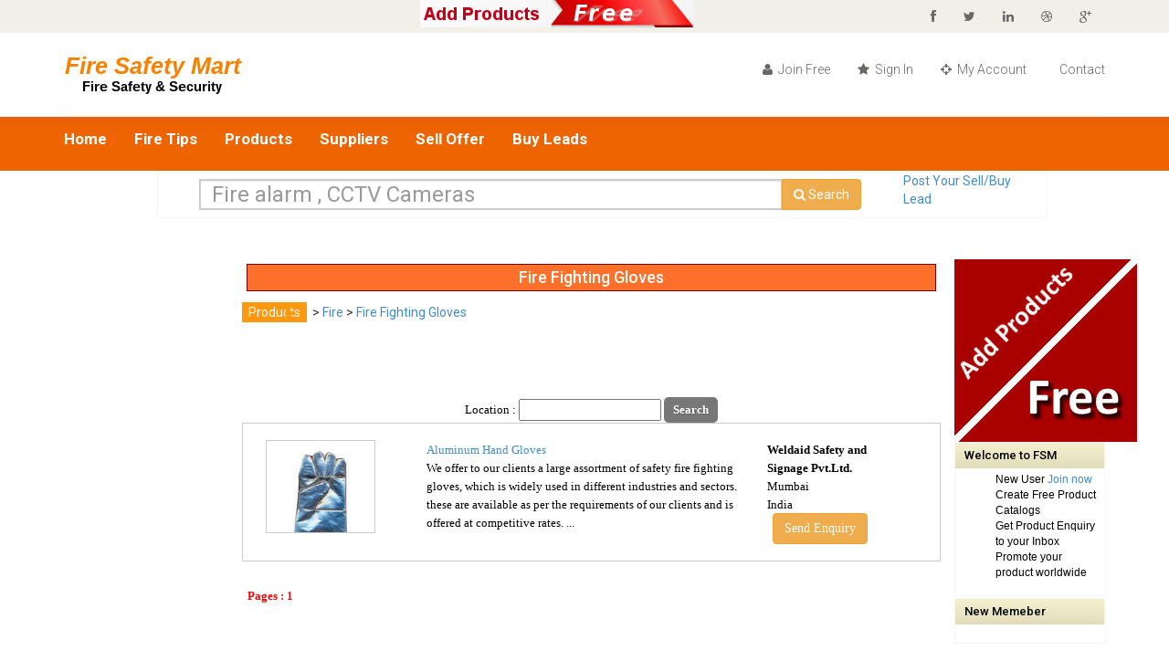

--- FILE ---
content_type: text/html
request_url: https://www.firesafetymart.com/products/fire/fire-fighting-gloves/index.html
body_size: 4153
content:

<!DOCTYPE html>
<html lang="en">
<head>
    <meta charset="utf-8">
    <meta name="viewport" content="width=device-width, initial-scale=1.0">

<title>Fire Fighting Gloves dealers &amp; suppliers </title>
<meta name="description" content="Get the list of Fire Fighting Gloves manufacturers.Find more details of Fire Fighting Gloves products with specifications. Contact Fire Fighting Gloves companies or add your buying lead here ">
<meta name="keywords" content="Fire Fighting Gloves, Fire Fighting Gloves Manufacturers, Fire Fighting Gloves exporters, Fire Fighting Gloves Distributors, Fire Fighting Gloves suppliers,  Fire Fighting Gloves manufacturing companies">
<meta name="robots" content="all"><link href="https://www.firesafetymart.com/nl/css/bootstrap.min.css" rel="stylesheet">
    <link href="https://www.firesafetymart.com/nl/css/font-awesome.min.css" rel="stylesheet">
    <link href="https://www.firesafetymart.com/nl/css/prettyPhoto.css" rel="stylesheet">
    <link href="https://www.firesafetymart.com/nl/css/price-range.css" rel="stylesheet">
    <link href="https://www.firesafetymart.com/nl/css/animate.css" rel="stylesheet">
	<link href="https://www.firesafetymart.com/nl/css/main.css" rel="stylesheet">
	<link href="https://www.firesafetymart.com/nl/css/responsive.css" rel="stylesheet">
    <!--[if lt IE 9]>
    <script src="https://www.firesafetymart.com/nl/js/html5shiv.js"></script>
    <script src="https://www.firesafetymart.com/nl/js/respond.min.js"></script>
    <![endif]-->       
    <link rel="shortcut icon" href="images/ico/favicon.ico">
<script type='text/javascript' src='//code.jquery.com/jquery-1.9.1.js'></script>
<link rel="stylesheet" type="text/css" media="all" href="https://www.firesafetymart.com/images/sitem.css" />
<link rel="stylesheet" type= "text/css" href ="https://www.firesafetymart.com/images/stylem.css">
<link rel="stylesheet" type= "text/css" href ="https://www.firesafetymart.com/products/lightbox/jquery.lightbox.min.css">
		
		<script type="text/javascript" src="https://www.firesafetymart.com/products/lightbox/jquery.lightbox.min.js"></script>
		<!-- optional -->
		
		<script type="text/javascript">
			$(function()
		{
			$('[rel="lightbox"]').lightbox();
		});
		</script>

	<style type="text/css">
	   		#demo{
	   			padding-left:10px;
	   		}
	   	</style>
</head>

<SCRIPT LANGUAGE="JavaScript">
	<!--
function openChild(file,window) {
    childWindow=open(file,window,'resizable=no,width=600,height=400,status=no');
    if (childWindow.opener == null) childWindow.opener = self;
    }
-->
</SCRIPT>

<body>
	
	<script type="text/javascript">

  var _gaq = _gaq || [];
  _gaq.push(['_setAccount', 'UA-36799377-1']);
  _gaq.push(['_setDomainName', 'firesafetymart.com']);
  _gaq.push(['_trackPageview']);

  (function() {
    var ga = document.createElement('script'); ga.type = 'text/javascript'; ga.async = true;
    ga.src = ('https:' == document.location.protocol ? 'https://ssl' : 'http://www') + '.google-analytics.com/ga.js';
    var s = document.getElementsByTagName('script')[0]; s.parentNode.insertBefore(ga, s);
  })();

</script><script type='text/javascript' src='https://www.firesafetymart.com/nl/js/typeahead.bundle.min.js'></script>
<link rel="stylesheet" type="text/css" href="https://www.firesafetymart.com/nl/css/typeahead.css" />

<script type='text/javascript'>//<![CDATA[ 
$(document).ready(function(){
    var catnames = new Bloodhound({
  datumTokenizer: Bloodhound.tokenizers.obj.whitespace('CatName'),
  queryTokenizer: Bloodhound.tokenizers.whitespace,
  prefetch: 'https://www.firesafetymart.com/prod-search.json'
});
 
var camnames = new Bloodhound({
  datumTokenizer: Bloodhound.tokenizers.obj.whitespace('CompanyName'),
  queryTokenizer: Bloodhound.tokenizers.whitespace,
  prefetch: 'https://www.firesafetymart.com/company-search.json'
});

catnames.initialize();
camnames.initialize();
$('#multiple-datasets .typeahead').typeahead({
  highlight: true
},
{
  name: 'cat-names',
  displayKey: 'CatName',
  source: catnames.ttAdapter(),
  templates: {
    header: '<h3 class="league-name">Products</h3>'
  }
},
{
  name: 'cam-names',
  displayKey: 'CompanyName',
  source: camnames.ttAdapter(),
  templates: {
    header: '<h3 class="league-name">Company Name</h3>'
  }
}).on('typeahead:selected', function(event, data){            
            $('#seoname').val(data.Code);        
        });


});//]]>  

function startSearch(){
searchString = document.searchform.searchterms.value;
seo = document.searchform.seoname.value;

if(seo == "company"){
finalSearchString ("https://www.firesafetymart.com/search.php?KeyWords=" + searchString);
}
else
{
finalSearchString ("https://www.firesafetymart.com/search-prod.php?KeyWords=" + searchString);
}
//window.location.href = finalSearchString;
//alert(finalSearchString);
return false;
}

function finalSearchString(whatpage)
{
location.href=whatpage;
}

</script>

<header id="header"><!--header-->
		<div class="header_top"><!--header_top-->
			<div class="container">
				<div class="row">
					<div class="col-sm-4">
						<div class="contactinfo">
							
						</div>
					</div>
					<div class="col-sm-4">
						<div class="contactinfo">
							<a href="https://www.firesafetymart.com/register.php" rel="nofillow"><img src="https://www.firesafetymart.com/images/add-product-free.png" alt="Fire Safety and security registration" /></a>
						</div>
					</div>
					<div class="col-sm-4">
						<div class="social-icons pull-right">
							<ul class="nav navbar-nav">
								<li><a href="#"><i class="fa fa-facebook"></i></a></li>
								<li><a href="#"><i class="fa fa-twitter"></i></a></li>
								<li><a href="#"><i class="fa fa-linkedin"></i></a></li>
								<li><a href="#"><i class="fa fa-dribbble"></i></a></li>
								<li><a href="#"><i class="fa fa-google-plus"></i></a></li>
							</ul>
						</div>
					</div>
				</div>
			</div>
		</div><!--/header_top-->
		
		<div class="header-middle"><!--header-middle-->
			<div class="container">
				<div class="row">
					<div class="col-sm-4">
						<div class="logo pull-left">
							<a href="https://www.firesafetymart.com/"><img src="https://www.firesafetymart.com/images/logo.png" alt="" /></a>
						</div>
						
					</div>
					<div class="col-sm-8">
						<div class="shop-menu pull-right">
							<ul class="nav navbar-nav">
                                                           <li><a href="https://www.firesafetymart.com/register.php" rel="nofollow"><i class="fa fa-user"></i> Join Free</a></li>
		<li><a href="https://www.firesafetymart.com/login.php" rel="nofollow"><i class="fa fa-star"></i> Sign In</a></li>
	<li><a href="https://www.firesafetymart.com/member.php" class="headmenu" rel="nofollow"><i class="fa fa-crosshairs"></i> My Account</a></li>
		<li><a href="https://www.firesafetymart.com/contact.php"><i class="fa fa-contact"></i> Contact</a></li>
								
							</ul>
						</div>
					</div>
				</div>
			</div>
		</div><!--/header-middle-->
	
		<div class="header-bottom"><!--header-bottom-->
			<div class="container">
				<div class="row">
					<div class="col-sm-9">
						<div class="navbar-header">
							<button type="button" class="navbar-toggle" data-toggle="collapse" data-target=".navbar-collapse">
								<span class="sr-only">Toggle navigation</span>
								<span class="icon-bar"></span>
								<span class="icon-bar"></span>
								<span class="icon-bar"></span>
							</button>
						</div>
						<div class="mainmenu pull-left">
							
							
							<ul class="nav navbar-nav collapse navbar-collapse">
								<li><a href="https://www.firesafetymart.com/" class="active">Home</a></li>
								<li><a href="https://www.firesafetymart.com/tips/">Fire Tips</a></li> 
								<li><a href="https://www.firesafetymart.com/products/">Products</a></li> 
								<li><a href="https://www.firesafetymart.com/dir/">Suppliers</a></li>
								<li><a href="https://www.firesafetymart.com/tradeleads/sell/">Sell Offer</a></li>
								<li><a href="https://www.firesafetymart.com/tradeleads/buy/">Buy Leads</a></li>
							</ul>
						</div>
					</div>
					<div class="col-sm-3">
						
					</div>
				</div>
			</div>
		</div><!--/header-bottom-->
	</header><!--/header-->
	
	<section id="slider"><!--slider-->
		<div class="container">
			<div class="row">
				<div class="col-sm-10" style="border: 1px solid #F7F7F5; margin-left:10%; margin-right:10%;">
					<div class="search col-sm-10">
						
			<form class="navbar-form navbar-left"  name="searchform" onsubmit="return startSearch();" autocomplete="off">
				
				<div class="input-group" id="multiple-datasets">
			<input type="text" class="typeahead form-control" placeholder="Fire alarm , CCTV Cameras" name="searchterms" id="searchterms">
			<input type="hidden" id="seoname" name="seoname">
					<span class="input-group-btn">			
					<button class="btn btn-warning" type="submit"><i class="fa fa-search"></i> Search</button>
					</span>
				</div>
				
			</form>
				</div>
				<div class="col-sm-2">
	         <a href="https://www.firesafetymart.com/tradeleads/add-trade-leads.php" class="headmenu">Post Your Sell/Buy Lead</a>
	</div>	
					
				</div>
			</div>
		</div>
	</section><!--/slider-->	
		<section>
		<div class="container">
			<div class="row">
				<div class="col-sm-2">
								

		  <div class="column fixed infol">
						<script async src="https://pagead2.googlesyndication.com/pagead/js/adsbygoogle.js"></script>
<!-- fsm-dir -->
<ins class="adsbygoogle"
     style="display:inline-block;width:160px;height:600px"
     data-ad-client="ca-pub-2265286396636507"
     data-ad-slot="5614534445"></ins>
<script>
(adsbygoogle = window.adsbygoogle || []).push({});
</script>
			
			</div>				</div>
				
				<div class="col-sm-8 padding-right">
				    <div class="blog-post-area">
<div align="center" class="pagehead"><h1>Fire Fighting Gloves</h1></div><div class="breadcrumbs"><ol class="breadcrumb"><li><a href="https://www.firesafetymart.com/products">Products</a>&nbsp;</li>&nbsp;&gt;&nbsp;<A HREF=https://www.firesafetymart.com/products/Fire/>Fire</A>&nbsp;&gt;&nbsp;<A HREF=https://www.firesafetymart.com/products/Fire/Fire-Fighting-Gloves/>Fire Fighting Gloves</A>	</ol></div><!--/breadcrums--><div class="clear"></div><form name="form1" method="post" action="https://www.firesafetymart.com/search.php"><div align="center"> 
				<font face="Verdana" size="2" color="#000000">   Location :
                <input class="textBox" type="text" name="LP">
                <input class="button" type="submit" name="Submit" value="Search">
                <input class="textBox" type="hidden" value="Fire Fighting Gloves" name="CatName">
				</div></form><div class="response-area"><ul class="media-list"><li class="media" style="background-color: #FFFff; border: 1px solid #ccc !important; "><div class="media-body"><div class="col-sm-3"><div id="demo"><a rel="lightbox" href="https://www.firesafetymart.com/siteimages/sp530/alluminium-hand-gloves_530.jpg"><img class="fancyzoom" src="https://www.firesafetymart.com/siteimages/sp530/alluminium-hand-gloves_530.jpg" alt="Aluminum Hand Gloves" width="120" height="125" border="0"></a></div></div><div class="col-sm-6"><a href="http://www.firesafetymart.com/dir/company/productview-2050-aluminum-hand-gloves-530.html">Aluminum Hand Gloves</a><br/>We offer to our clients a large assortment of safety fire fighting gloves, which is widely used in different industries and sectors. these are available as per the requirements of our clients and is offered at competitive rates.
 ...</div><div class="col-sm-3"><strong>Weldaid Safety and Signage Pvt.Ltd.</strong><br/>Mumbai<br/>India<br/>&nbsp;&nbsp;<a href="https://www.firesafetymart.com/enquiry.php?ID=530" class="btn btn-warning">Send Enquiry</a>&nbsp;&nbsp;</div></div></li></ul></div><font color="#FF0000" face="Verdana" size="2">&nbsp;&nbsp;<b>Pages : </b></font><font size=2 color=#FF0000><b>1 </b></font></div></div><div class="col-sm-2"><script type="text/javascript"><!--
google_ad_client = "ca-pub-2265286396636507";
/* fsm-r-200x200 */
google_ad_slot = "1037129641";
google_ad_width = 200;
google_ad_height = 200;
//-->
</script>
<script type="text/javascript"
src="http://pagead2.googlesyndication.com/pagead/show_ads.js">
</script>
<a href="https://www.firesafetymart.com/login.php" rel="nofollow"><img src="https://www.firesafetymart.com/banner/add-products-free.jpg" border="0"></a>

<div class="rbox2">
	<h2>Welcome to FSM</h2>
	<div class="content">
	 <ul type="disc">
                      <li style="color:#000;">New User <a href="http://www.firesafetymart.com/register.php">Join now</a></li>
                      <li style="color:#000;">Create Free Product Catalogs</li>
                      <li style="color:#000;">Get Product Enquiry to your Inbox</li>
		      <li style="color:#000;">Promote your product worldwide</li>
                 </ul>
	</div>
</div>
<div class="rbox2">
	<h2>New Memeber</h2>
	<div class="content">
	 <ul type="disc">

                 </ul>
	</div>
</div>
</div></div></div></div></div>	<footer id="footer"><!--Footer-->
		
		<div class="footer-widget">
			<div class="container">
				<div class="row">
					<div class="col-sm-12">
					<a href="https://www.firesafetymart.com/" class="FooterMenu">Home</a> |
		 <a href="https://www.firesafetymart.com/register.php" class="FooterMenu">FREE Listing Registration</a> | <a href="https://www.firesafetymart.com/login.php" class="FooterMenu">Login</a>  |<a href="https://www.firesafetymart.com/contact.php" class="FooterMenu"> Advertise with us</a>
 </div>
					
				</div>
			</div>
		</div>
		
		<div class="footer-bottom">
			<div class="container">
				<div class="row">
					<p class="pull-left">Copyright &copy; 2018 FireSafetyMart. All rights reserved.</p>
				</div>
			</div>
		</div>
		
	</footer><!--/Footer-->


 &nbsp;&nbsp;
   
</div>
				    
				       <script src="https://www.firesafetymart.com/nl/js/bootstrap.min.js"></script>
	<script src="https://www.firesafetymart.com/nl/js/jquery.scrollUp.min.js"></script>
	<script src="https://www.firesafetymart.com/nl/js/price-range.js"></script>
    <script src="https://www.firesafetymart.com/nl/js/jquery.prettyPhoto.js"></script>
    <script src="https://www.firesafetymart.com/nl/js/main.js"></script>
  </body>
</html>


--- FILE ---
content_type: text/html; charset=utf-8
request_url: https://www.google.com/recaptcha/api2/aframe
body_size: 267
content:
<!DOCTYPE HTML><html><head><meta http-equiv="content-type" content="text/html; charset=UTF-8"></head><body><script nonce="6A10btNiLpoXxWLCUZNcCQ">/** Anti-fraud and anti-abuse applications only. See google.com/recaptcha */ try{var clients={'sodar':'https://pagead2.googlesyndication.com/pagead/sodar?'};window.addEventListener("message",function(a){try{if(a.source===window.parent){var b=JSON.parse(a.data);var c=clients[b['id']];if(c){var d=document.createElement('img');d.src=c+b['params']+'&rc='+(localStorage.getItem("rc::a")?sessionStorage.getItem("rc::b"):"");window.document.body.appendChild(d);sessionStorage.setItem("rc::e",parseInt(sessionStorage.getItem("rc::e")||0)+1);localStorage.setItem("rc::h",'1769193783665');}}}catch(b){}});window.parent.postMessage("_grecaptcha_ready", "*");}catch(b){}</script></body></html>

--- FILE ---
content_type: text/css
request_url: https://www.firesafetymart.com/nl/css/typeahead.css
body_size: 699
content:
.typeahead, .tt-query, .tt-hint {
    border: 2px solid #CCCCCC;
    border-radius: 8px 8px 8px 8px;
    font-size: 24px;
    line-height: 30px;
    outline: medium none;
    padding: 8px 12px;
    width: 100%;
}
.typeahead {
    background-color: #FFFFFF;
}
.typeahead:focus {
    border: 2px solid #0097CF;
}

.tt-dropdown-menu, .gist {
    text-align: left;
    background-color: rgba(251, 251, 251, 0.16);
    padding-top: 20px;
}
.title {
    font-size: 64px;
    margin: 20px 0 0;
}

.twitter-typeahead .tt-query,
.twitter-typeahead .tt-hint {
	margin-bottom: 0;
}
.tt-hint {
	display: block;
	width: 100%;
	height: 38px;
	padding: 8px 12px;
	font-size: 14px;
	line-height: 1.428571429;
	color: #999;
	vertical-align: middle;
	background-color: #ffffff !important;
	border: 1px solid #cccccc;
	border-radius: 4px;
	-webkit-box-shadow: inset 0 1px 1px rgba(0, 0, 0, 0.075);
	      box-shadow: inset 0 1px 1px rgba(0, 0, 0, 0.075);
	-webkit-transition: border-color ease-in-out 0.15s, box-shadow ease-in-out 0.15s;
	      transition: border-color ease-in-out 0.15s, box-shadow ease-in-out 0.15s;
}
.tt-menu {
	min-width: 260px;
	margin-top: 2px;
	padding: 5px 0;
	background-color: #ffffff;
	border: 1px solid #cccccc;
	border: 1px solid rgba(0, 0, 0, 0.15);
	border-radius: 4px;
	-webkit-box-shadow: 0 6px 12px rgba(0, 0, 0, 0.175);
	box-shadow: 0 6px 12px rgba(0, 0, 0, 0.175);
	background-clip: padding-box;

}
.tt-suggestion {
	display: block;
	padding: 3px 20px;
	background-color: #ffffff;
	border-radius: 4px;
	-webkit-box-shadow: 0 6px 12px rgba(0, 0, 0, 0.175);
	box-shadow: 0 6px 12px rgba(0, 0, 0, 0.175);
	background-clip: padding-box;
}
tt-suggestion:hover {
	color: #fff;
	background-color: #428bca;
}
.tt-suggestion.tt-cursor a {
	color: #ffff80;
}
.tt-suggestion p {
	margin: 0;
}
.tt-suggestion:hover {
  background-color: #f0446a;
}
.tt-cursor {
    background-color: #000000!important;
    color: #FFFFFF !important;
}
.gist {
    font-size: 14px;
}

#multiple-datasets .league-name {
  margin: 0 20px 5px 20px;
  padding: 3px 0;
  border-bottom: 1px solid #ccc;
  background-color: #ffffff;
}
